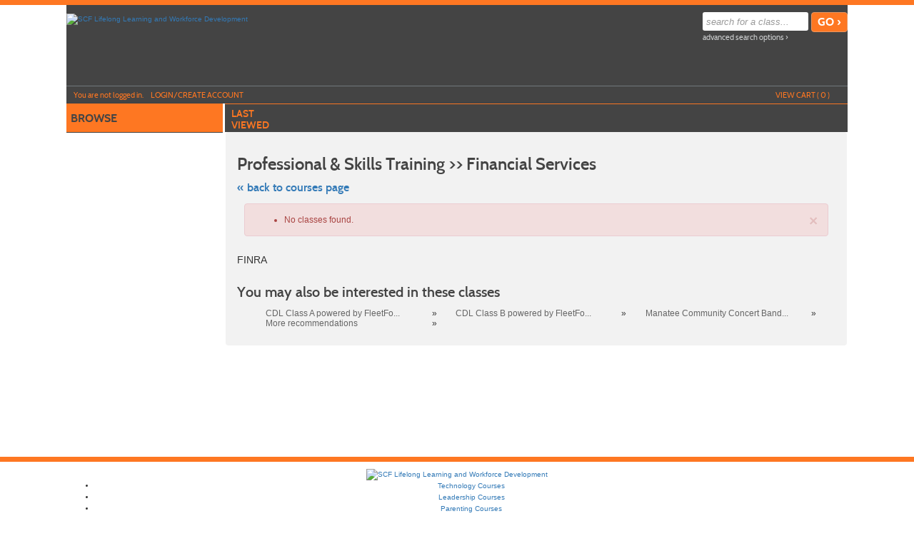

--- FILE ---
content_type: text/html;charset=UTF-8
request_url: https://scf.augusoft.net/index.cfm?method=AJAX.SetClientOffset&nohdr=y&noftr=y&timeZoneOffset=0
body_size: 11227
content:

<!DOCTYPE html>
<html lang="en">
	<head>
		<meta http-equiv="Content-Type" content="text/html; charset=windows-1252" />
		<meta http-equiv="X-UA-Compatible" content="IE=edge">
		<meta name="viewport" content="width=device-width, initial-scale=1">
		<meta name="description" content="LearnEd powered by SCF Lifelong Learning and Workforce Development" />
		<meta name="keywords" content="LearnEd, State, College, Florida, SCF, Manatee, Community, MCC, Sarasota, Venice, Bradenton, Lakewood, Ranch, lifelong, learning, professional, development, workforce, noncredit, non, credit, personal, enrichment, professional, skill, certification, license, licensing, online, class, course, training, registration, summer, camp, program, kids, teens, arts, youth, advanced, technology, center, coding, academy, near me" />
		<meta name="Author" content="Modern Campus - https://www.moderncampus.com" />
		<!--
		Â© 2026 Modern Campus All rights reserved.
		All materials contained herein including, but not limited to, source code, object code, fields and field placement, names, processes, formulas, layouts, "look and feel", text files, image files, sound files, video clips, charts, frames and tables, are the copyrighted property of Modern Campus. All trademarks, service marks, and trade names contained herein are also proprietary to Modern Campus.

		Unless otherwise specified, you may not modify, copy, distribute, transmit, display, perform, reproduce, publish, license, create derivative works from, transfer, or sell any information, software, products or services obtained from this website without the prior written consent of Modern Campus.
		-->
		
		<title>LearnEd powered by SCF Lifelong Learning and Workforce Development</title>
		<link rel="icon" type="image/vnd.microsoft.icon" href="/Customers/SCF/images/favicon.ver1719315777.ico" />
		
		
		
		<!-- Latest compiled and minified CSS -->
		
			<link rel="stylesheet" type="text/css" href="/versions/v81/lib/assets/publish/plugins.min.ver1760620293.css">
		
		<link type="text/css" media="all" rel="stylesheet" href="/versions/v81/lib/assets/publish/lumens.min.ver1760633154.css" />
		 
	<style type="text/css">
		.mem_col_width {
			padding-top: 3px;
		}
		/*Modified April 07 2015 SU2_BUG_FIX Neo 187*/
		.mem_col_bot_pad {
			padding-bottom: 15%;
		}
		.mem_tab_left_pad {
			padding-left: 6%;
		}
		.company_address_align {
			padding-right: 0px;
			padding-left: 0px;
		}
		.mem_align_subtitle {
			padding-left: 0px;
		}
		.instructor_profile_align {
			padding-left: 0px;
		}
		.padding_economically_disadvantaged {
			padding-bottom: 2%;
		}
		/*Modified April 08 2015 SU2_BUG_FIX Neo 187*/
		.for_member_edit_button {
			margin-left: 40%;
		}
		.height_adjust {
			height: 28px;
		}
		/*Modified April 06 2015 SU2_BUG_FIX Neo 187*/
		.Instructor_details {
			font-size: 11px;
		}
		.Instructor_head {
			padding-left: 3px;
		}
		.gone {
			display: none;
			z-index: 100;
		}
		.notgone {
			display: '';
		}
		.regular {
			display: inline;
			z-index: 100;
		}
		.dragHandle {
			cursor: move;
			display: block;
			padding: 2px 0;
			width: 100%;
			text-align: center;
			background: linear-gradient(180deg, rgb(106, 132, 179) 0%, rgb(42, 66, 107) 100%);
			font: bold 8pt verdana;
			color: #FFFFFF;
		}
		.drag {
			background-color: #0099FF;
			border: 2px solid #000066;
			filter: alpha(opacity=40);
			-moz-opacity: .40;
			opacity: .40;
			z-index: 100;
		}
		.searchDiv {
			height: 200px;
			width: auto;
			overflow-y: auto;
			margin: auto;
		}
		.searchClassDiv {
			/*height:250px;*/
			
			width: auto;
			overflow-y: auto;
			margin: auto;
		}
		.searchClassDivLearner {
			/*height:480px;*/
			
			width: auto;
			overflow-y: auto;
			margin: auto;
			overflow-x: hidden;
		}
		.confirmPopUP {
			height: 80px;
			width: auto;
			overflow-y: auto;
			margin: auto;
		}
		/*Added Oct 19 2012 Adding Confirm popup when a guest user selects Add to cart Neo 00110*/

		.greytextsmall {
			font-size: 8pt;
			color: #868686;
			font-family: Arial, Helvetica, sans-serif
		}
		.whitetextsmall {
			font-size: 8pt;
			color: #ffffff;
			font-family: Arial, Helvetica, sans-serif;
			text-decoration: none;
		}
		.loadimg {
			padding: 60px 0px;
			text-align: center;
			FONT: 8pt verdana;
			color: #868686;
		}
		.textsmall {
			font-size: 8pt;
			color: #000000;
			font-family: Arial, Helvetica, sans-serif
		}
		/*------------------------------------
		 UC: 35 , 4 September 2008, V 6.5
		------------------------------------*/
		.header-view {
			border-bottom: #999999 1px solid;
			width: 826px;
		}
		.last-view-td {
			padding-right: 5px;
			padding-bottom: 3px;
			border-right: #999999 1px solid;
		}
		.cat-data-td {
			padding-left: 5px;
			padding-right: 5px;
			border-right: #999999 1px solid;
		}
		.cat-data-td a {
			text-decoration: none;
		}
		.cart-link-td {
			padding-left: 5px;
			padding-right: 5px;
			padding-bottom: 3px;
			border-right: #999999 1px solid;
		}
		.help-link-td {
			padding-left: 5px;
			padding-right: 5px;
			padding-bottom: 3px;
		}
		.cart-link-td a,
		.help-link-td a {
			text-decoration: none;
			color: #0000FF;
		}
		/*------------------------------------
		END: UC: 35 , 4 September 2008, V 6.5
		------------------------------------*/
		/*------------------------------------
		Begin: v6.5.1 modules Mar 10 2009
		-------------------------------------*/
		.errorOnline {
			padding-right: 5px;
			border-top: #c99 1px solid;
			padding-left: 27px;
			font-weight: bold;
			font-size: 10px;
			background: #c00 url('/versions/v81/view/images/error_icon.gif') no-repeat left 50%;
			padding-bottom: 5px;
			color: #fff;
			padding-top: 5px;
			border-bottom: #c99 1px solid;
			text-align: left
		}
		/*------------------------------------
		End:v6.5.1 modules Mar 10 2009
		-------------------------------------*/

		/*------------------------------------
		For Class Listing Page
		-------------------------------------*/
		#overlay {
			z-index: 9000;
			display: none;
			position: absolute;
			top: 0;
			left: 0;
			background-color: #000;
			-moz-opacity: 0.8;
			opacity: .80;
			filter: alpha(opacity=20);
			width: 100%;
			height: 100%;
			background-image: url('/versions/v81/view/images/loading.gif');
			background-position: center;
			background-repeat: no-repeat;
		}
		#overlay1 {
			/**/
			z-index: 9000;
			display: block;
			position: absolute;
			top: 0;
			left: 0;
			background-color: #000;
			-moz-opacity: 0.8;
			opacity: .80;
			filter: alpha(opacity=20);
			width: 100%;
			height: 100%;
			background-image: url('/versions/v81/view/images/loading.gif');
			background-position: center;
			background-repeat: no-repeat;
		}
		.modal-dialog,
		.modal-dialog-ie,
		.confirm-dialog,
		.confirm-dialog-ie {
			background-color: #ECE9D8;
			border: 1px solid #3A5774;
			font-family: Arial, Helvetica, sans-serif;
			outline-color: invert;
			outline-style: none;
			outline-width: medium;
			padding: 8px;
			position: absolute;
			/*width:60%;*/
			
			display: none;
			z-index: 10000;
		}
		.managesharingdialog {
			/*width:600px !important;*/
		}
		.modal-dialog-title,
		.modal-dialog-ie-title,
		.confirm-dialog-title,
		.confirm-dialog-ie-title {
			background-color: #E0EDFE;
			color: #000000;
			cursor: pointer;
			font-size: 12pt;
			font-weight: bold;
			overflow: hidden;
			padding: 8px;
			position: relative;
			vertical-align: middle;
		}
		.modal-dialog-title-text,
		.confirm-dialog-title-text {} .modal-dialog-title-close,
		.modal-dialog-ie-title-close,
		.confirm-dialog-title-close,
		.confirm-dialog-ie-title-close {
			/*background:transparent url(../images/admin/dialog_close_box.gif) no-repeat scroll center;*/
			
			cursor: default;
			float: right;
			height: 15px;
			position: absolute;
			right: 10px;
			top: 8px;
			width: 15px;
		}
		.modal-dialog-content,
		.modal-dialog-ie-content,
		.confirm-dialog-content,
		.confirm-dialog-ie-content {
			background-color: #FFFFFF;
			font-size: 80%;
			padding: 8px;
		}
		.manage-sharing-contents {
			overflow: auto;
		}
		.manage-sharing-email-contents {
			padding: 5px 30px 5px 5px;
		}
		.modal-dialog-buttons,
		.modal-dialog-ie-buttons,
		.confirm-dialog-buttons,
		.confirm-dialog-ie-buttons {
			background-color: #FFFFFF;
			font-size: 80%;
			padding: 8px;
		}
		
		/*------------------------------------
		END For Class Listing Page
		-------------------------------------*/
		/******************************************************************************************************************************/
		/**************************************************Neologix *******************************************************************/
		/*---Author: NEO 00044 11 JAN 2011 Function:1-AI_B2B_Use_Case_Document_2010-12-08.doc UC-12 for the text style ---*/
		.redTextBold {
			color: red;
			font-weight: bold;
			font-size: 12px;
		}
		/*---End Function:1-AI_B2B_Use_Case_Document_2010-12-08.doc UC-12 for the text style ---*/
		/**/
		.clLevel0 {
			white-space: nowrap;
		}
		.clLevel1 {
			white-space: nowrap;
		}
		.clLevel0over {
			white-space: nowrap;
		}
		.clLevel1over {
			white-space: nowrap;
		}
		/**/
	</style>
	<style type="text/css">
		@import "/Customers/SCF/StyleSheets/style.ver1724076213.css";
	</style>

		
		<style type="text/css">
			body {background-image: none !important;background-color: white !important;}
			@media print {a[href]:after {content: "";} table {border-spacing:initial;} p, table, tr, td { font-size: 10px;font-family: Helvetica, sans-serif;vertical-align: top;}}
		</style>
		
		<script type="text/javascript" src="/versions/v81/lib/assets/publish/plugins.min.ver1760620293.js"></script>
		
			<script type="text/javascript" src="/versions/v81/lib/assets/plugins/jquery/jquery-migrate-3.5.0.min.js"></script>
		
		<script type="text/javascript" src="/versions/v81/lib/assets/publish/lumens.min.ver1762445870.js"></script>
		<script type="text/javascript">
			if ($.datepicker === undefined) {
				document.write('<script type="text/javascript" src="/versions/v81/lib/assets/plugins/jquery-ui-1.14.0.custom/jquery-ui-timepicker-addon.js"><\/script>');
			}
		</script>
		
		
		
			
			<script language="javascript">
				function alternateRowStyleChange() {
					$("tr[altBgColor=yes]:even").addClass("TablePadRowAlternatingBackground");
				}
				$("document").ready(function() {
					alternateRowStyleChange();
				});
			</script>
			
		
		
		
	</head>
	<body class="guest web">
